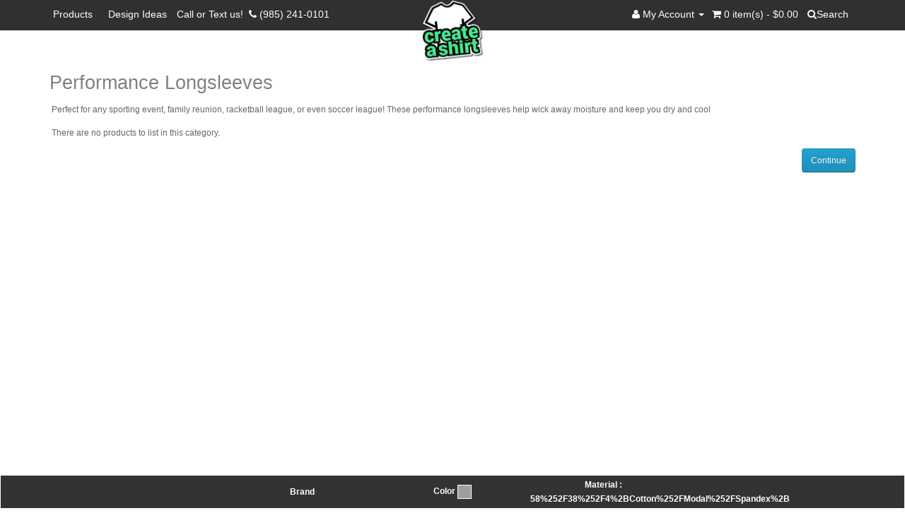

--- FILE ---
content_type: text/html; charset=utf-8
request_url: https://www.createashirt.com/Performance-Longsleeves?material=58%2525252F38%2525252F4%25252BCotton%2525252FModal%2525252FSpandex%25252B&color=Grey
body_size: 4622
content:
<!DOCTYPE html>
<!--[if IE]><![endif]-->
<!--[if IE 8 ]><html dir="ltr" lang="en" class="ie8"><![endif]-->
<!--[if IE 9 ]><html dir="ltr" lang="en" class="ie9"><![endif]-->
<!--[if (gt IE 9)|!(IE)]><!-->
<html dir="ltr" lang="en"
      xmlns="https://www.w3.org/1999/xhtml"
      xmlns:fb="https://ogp.me/ns/fb#">
<!--<![endif]-->
<head>
    <meta charset="UTF-8" />
    <meta name="viewport" content="width=device-width, initial-scale=1.0, user-scalable=no, minimum-scale=1.0, maximum-scale=1.0" />
    <meta http-equiv="X-UA-Compatible" content="IE=edge">
    <title>Performance Longsleeves | Custom Printed | CreateAShirt.com</title>
    <meta property="og:type" content="website" />
    <meta property="og:url" content="https://www.createashirt.com/Performance-Longsleeves?material=58%2525252F38%2525252F4%25252BCotton%2525252FModal%2525252FSpandex%25252B&color=Grey"/>
    <meta property="og:image" content="https://www.createashirt.com/image/catalog/CREATEASHIRT.png" />
    <meta property="og:title" content="Performance Longsleeves | Custom Printed | CreateAShirt.com" />
    <meta property="og:description" content="Perfect for any sporting event, family reunion, racketball league, or even soccer league! These performance longsleeves help wick away moisture and keep you dry and cool" />
    <meta name="twitter:card" content="summary_large_image">
    <meta name="twitter:description" content="Perfect for any sporting event, family reunion, racketball league, or even soccer league! These performance longsleeves help wick away moisture and keep you dry and cool" >
    <meta name="twitter:image" content="https://www.createashirt.com/image/catalog/CREATEASHIRT.png">
    <base href="https://www.createashirt.com/" />



        <meta name="description" content="Perfect for any sporting event, family reunion, racketball league, or even soccer league! These performance longsleeves help wick away moisture and keep you dry and cool" />
            <meta name="keywords" content= "Performance Longsleeves, Custom Performance Longsleeves, Design Performance Longsleeves, Custom Printed Performance Longsleeves" />
        <link href="catalog/view/app/style.min.css" rel="stylesheet">
    
</head>
<body class="product-category-108">

<nav id="top" class='navbar navbar-inverse'>

    <div class="container">

                <!--<div class="pull-left">
<form action="https://www.createashirt.com/index.php?route=common/currency/currency" method="post" enctype="multipart/form-data" id="currency">
  <div class="btn-group">
    <button class="btn btn-link dropdown-toggle" data-toggle="dropdown">
                            <strong>$</strong>
            <span class="hidden-xs hidden-sm hidden-md">Currency</span> <i class="fa fa-caret-down"></i></button>
    <ul class="dropdown-menu">
                  <li><button class="currency-select btn btn-link btn-block" type="button" name="EUR">€ Euro</button></li>
                        <li><button class="currency-select btn btn-link btn-block" type="button" name="GBP">£ Pound Sterling</button></li>
                        <li><button class="currency-select btn btn-link btn-block" type="button" name="USD">$ US Dollar</button></li>
                </ul>
  </div>
  <input type="hidden" name="code" value="" />
  <input type="hidden" name="redirect" value="https://www.createashirt.com/Performance-Longsleeves?material=58%25252F38%25252F4%252BCotton%25252FModal%25252FSpandex%252B&amp;color=Grey" />
</form>
</div>
-->

        <div class="navbar-header pull-left">
            <button type="button" class="navbar-toggle collapsed pull-left" data-toggle="collapse" data-target="#bs-example-navbar-collapse-1" aria-expanded="false">
                <span class="sr-only">Toggle navigation</span>
                <span class="icon-bar"></span>
                <span class="icon-bar"></span>
                <span class="icon-bar"></span>
            </button>
        </div>

        <div id="top-links" class="nav pull-right">

            <ul class="list-inline">
                <!--
                <li class="topTelLink">
                    <a href="https://www.createashirt.com/index.php?route=information/contact">
                        <i class="fa fa-phone"></i>
                    </a>
                    <span class="hidden-xs hidden-sm hidden-md">(985) 241-0101</span>
                </li>
                -->
                <li class="dropdown"><a href="https://www.createashirt.com/index.php?route=account/account" title="My Account" class="dropdown-toggle" data-toggle="dropdown"><i class="fa fa-user"></i> <span class="hidden-xs">My Account</span> <span class="caret"></span></a>
                    <ul class="dropdown-menu dropdown-menu-right">
                                                <li><a href="https://www.createashirt.com/register">Register</a></li>
                        <li><a href="https://www.createashirt.com/login">Login</a></li>
                                            </ul>
                </li>

                <li class="cart">
                    <div id="cart">
  <button type="button" data-toggle="dropdown" data-loading-text="Loading..." class="btn btn-inverse btn-block btn-lg dropdown-toggle"><i class="fa fa-shopping-cart"></i> <span id="cart-total"  class="hidden-xs">0 item(s) - $0.00</span></button>
  <ul class="dropdown-menu pull-right">
        <li>
      <p class="text-center">Your shopping cart is empty!</p>
    </li>
      </ul>
</div>
                </li>
                <li style="display: table;    float: right;">
                    <!--<div id="search" class="input-group">
  <input type="text" name="search" value="" placeholder="Search" class="form-control input-lg" />
  <span class="input-group-btn">
    <button type="button" class="btn btn-default btn-lg"><i class="fa fa-search"></i></button>
  </span>
</div>-->

<div id="search" class="search-container">
  <form class="searchbox">
    <input type="text" name="search" value="" placeholder="Search" class="searchbox-input" onkeyup="buttonUp();" required>
    <button type="button" class="searchbox-submit" ><i class="fa fa-search"></i><span class="hidden-xs ">Search</span></button>
    <span class="searchbox-icon"><i class="fa fa-search"></i><span class="hidden-xs ">Search</span></span>
  </form>
</div>
<script>
    document.addEventListener("DOMContentLoaded", function(){
        $(document).ready(function(){
            var ctrls=$('.list-inline .dropdown, .list-inline .cart');
            var submitIcon = $('.searchbox-icon');
            var inputBox = $('.searchbox-input');
            var searchBox = $('.searchbox');
            var isOpen = false;
            submitIcon.click(function(){
                if(isOpen == false){
                    searchBox.addClass('searchbox-open');
                    $('.search-container').addClass('searchbox-open');
                    ctrls.addClass('top-hide');
                    inputBox.focus();
                    isOpen = true;
                } else {
                    searchBox.removeClass('searchbox-open');
                    $('.search-container').removeClass('searchbox-open');
                    ctrls.removeClass('top-hide');
                    inputBox.focusout();
                    isOpen = false;
                }
            });
            submitIcon.mouseup(function(){
                return false;
            });
            searchBox.mouseup(function(){
                return false;
            });
            $(document).mouseup(function(){
                if(isOpen == true){
                    $('.searchbox-icon').css('display','block');
                    submitIcon.click();
                }
            });
        });
    });

  function buttonUp(){
    var inputVal = $('.searchbox-input').val();
    inputVal = $.trim(inputVal).length;
    if( inputVal !== 0){
      $('.searchbox-icon').css('display','none');
    } else {
      $('.searchbox-input').val('');
      $('.searchbox-icon').css('display','block');
    }
  }
</script>                </li>
            </ul>
        </div>

        <div class="collapse navbar-collapse" id="bs-example-navbar-collapse-1">
            <ul class="list-inline">
                <!-- <li class="active"><a href="/">Products</a></li>
                <li><a href="#">Designs</a></li>
                <li><a href="https://www.createashirt.com/index.php?route=account/designs">My Designs</a></li> -->
                <!-- <li><a href='https://www.createashirt.com/index.php?route=information/contact'>Call or Text: </a> <a tel='19852410101'><span class='fa fa-phone'></span>&nbsp; M-F 9-5 PST</a></li> -->
                <li><a href='https://www.createashirt.com/'>Products &nbsp;</a></li>
                <li><a href='https://www.createashirt.com/design-ideas'>Design Ideas</a></li>

                <li><a href="https://www.createashirt.com/designhelp">Call or Text us!&nbsp; <a tel='+19852410101'><span class='fa fa-phone'></span>&nbsp;(985) 241-0101</a></li>
            </ul>
        </div>
    </div>
</nav>
<a href="https://www.createashirt.com/" class="topTelLink " >
    <img src="https://www.createashirt.com/image/catalog/CREATEASHIRT.png" alt="logo">
</a>
<header>
  <div class="container">
  </div>
</header>

<div class="container">
  <div class="row">
                <div id="content" class="col-sm-12">                        <h2>Performance Longsleeves</h2>
                <div class="row">
                    <div class="col-sm-12"><p>Perfect for any sporting event, family reunion, racketball league, or even soccer league! These performance longsleeves help wick away moisture and keep you dry and cool</p></div>
                  </div>
                      <p>There are no products to list in this category.</p>
      <div class="buttons">
        <div class="pull-right"><a href="https://www.createashirt.com/home" class="btn btn-primary">Continue</a></div>
      </div>
            </div>
      </div>
</div>
<div class="filters-wrapper">
  <div class="filters">
    <div class="filter brand-filter">
      Brand
          </div>
    <div class="filter-option brand" style="display: none">
      <ul class="list-group">
              <li class="list-group-item"><a class="brand" href="https://www.createashirt.com/Performance-Longsleeves?material=58%252525252F38%252525252F4%2525252BCotton%252525252FModal%252525252FSpandex%2525252B&color=Grey&manufacturer=14">Alternative</a></li>
              <li class="list-group-item"><a class="brand" href="https://www.createashirt.com/Performance-Longsleeves?material=58%252525252F38%252525252F4%2525252BCotton%252525252FModal%252525252FSpandex%2525252B&color=Grey&manufacturer=17">Anvil</a></li>
              <li class="list-group-item"><a class="brand" href="https://www.createashirt.com/Performance-Longsleeves?material=58%252525252F38%252525252F4%2525252BCotton%252525252FModal%252525252FSpandex%2525252B&color=Grey&manufacturer=22">AugustaSportswear</a></li>
              <li class="list-group-item"><a class="brand" href="https://www.createashirt.com/Performance-Longsleeves?material=58%252525252F38%252525252F4%2525252BCotton%252525252FModal%252525252FSpandex%2525252B&color=Grey&manufacturer=20">Badger</a></li>
              <li class="list-group-item"><a class="brand" href="https://www.createashirt.com/Performance-Longsleeves?material=58%252525252F38%252525252F4%2525252BCotton%252525252FModal%252525252FSpandex%2525252B&color=Grey&manufacturer=21">Bella</a></li>
              <li class="list-group-item"><a class="brand" href="https://www.createashirt.com/Performance-Longsleeves?material=58%252525252F38%252525252F4%2525252BCotton%252525252FModal%252525252FSpandex%2525252B&color=Grey&manufacturer=13">District Threads</a></li>
              <li class="list-group-item"><a class="brand" href="https://www.createashirt.com/Performance-Longsleeves?material=58%252525252F38%252525252F4%2525252BCotton%252525252FModal%252525252FSpandex%2525252B&color=Grey&manufacturer=15">Fruit Of The Loom</a></li>
              <li class="list-group-item"><a class="brand" href="https://www.createashirt.com/Performance-Longsleeves?material=58%252525252F38%252525252F4%2525252BCotton%252525252FModal%252525252FSpandex%2525252B&color=Grey&manufacturer=16">Gildan</a></li>
              <li class="list-group-item"><a class="brand" href="https://www.createashirt.com/Performance-Longsleeves?material=58%252525252F38%252525252F4%2525252BCotton%252525252FModal%252525252FSpandex%2525252B&color=Grey&manufacturer=11">Hanes</a></li>
              <li class="list-group-item"><a class="brand" href="https://www.createashirt.com/Performance-Longsleeves?material=58%252525252F38%252525252F4%2525252BCotton%252525252FModal%252525252FSpandex%2525252B&color=Grey&manufacturer=18">Jerzees</a></li>
              <li class="list-group-item"><a class="brand" href="https://www.createashirt.com/Performance-Longsleeves?material=58%252525252F38%252525252F4%2525252BCotton%252525252FModal%252525252FSpandex%2525252B&color=Grey&manufacturer=23">Next Level</a></li>
              <li class="list-group-item"><a class="brand" href="https://www.createashirt.com/Performance-Longsleeves?material=58%252525252F38%252525252F4%2525252BCotton%252525252FModal%252525252FSpandex%2525252B&color=Grey&manufacturer=12">Port And Company</a></li>
              <li class="list-group-item"><a class="brand" href="https://www.createashirt.com/Performance-Longsleeves?material=58%252525252F38%252525252F4%2525252BCotton%252525252FModal%252525252FSpandex%2525252B&color=Grey&manufacturer=19">Sport-Tek</a></li>
              <li class="list-group-item"><a class="brand" href="https://www.createashirt.com/Performance-Longsleeves?material=58%252525252F38%252525252F4%2525252BCotton%252525252FModal%252525252FSpandex%2525252B&color=Grey&manufacturer=">--None--</a></li>
      </ul>
    </div>
    <div class="filter color-filter"  >
      <span>Color</span>
      <span class='current-color' style='background:#9E9E9E;'></span>    </div>
    <div class="filter-option colors"  title="Color" data-toggle="popover" style="display: none">
      <a class="color" href="https://www.createashirt.com/Performance-Longsleeves?material=58%252525252F38%252525252F4%2525252BCotton%252525252FModal%252525252FSpandex%2525252B&color=" style="background: url(tshirtecommerce/assets/images/background-none.jpg) repeat scroll 0 0 rgba(0, 0, 0, 0)!important; "></a>
            <a class="color" href="https://www.createashirt.com/Performance-Longsleeves?material=58%252525252F38%252525252F4%2525252BCotton%252525252FModal%252525252FSpandex%2525252B&color=Neon-Green"  style="background:#05FF0D"></a>
            <a class="color" href="https://www.createashirt.com/Performance-Longsleeves?material=58%252525252F38%252525252F4%2525252BCotton%252525252FModal%252525252FSpandex%2525252B&color=Kelly-Green"  style="background:#00AD43"></a>
            <a class="color" href="https://www.createashirt.com/Performance-Longsleeves?material=58%252525252F38%252525252F4%2525252BCotton%252525252FModal%252525252FSpandex%2525252B&color=Forest-Green"  style="background:#014421"></a>
            <a class="color" href="https://www.createashirt.com/Performance-Longsleeves?material=58%252525252F38%252525252F4%2525252BCotton%252525252FModal%252525252FSpandex%2525252B&color=Red"  style="background:#FF0000"></a>
            <a class="color" href="https://www.createashirt.com/Performance-Longsleeves?material=58%252525252F38%252525252F4%2525252BCotton%252525252FModal%252525252FSpandex%2525252B&color=Maroon"  style="background:#640E27"></a>
            <a class="color" href="https://www.createashirt.com/Performance-Longsleeves?material=58%252525252F38%252525252F4%2525252BCotton%252525252FModal%252525252FSpandex%2525252B&color=Light-Pink"  style="background:#FFB3DE"></a>
            <a class="color" href="https://www.createashirt.com/Performance-Longsleeves?material=58%252525252F38%252525252F4%2525252BCotton%252525252FModal%252525252FSpandex%2525252B&color=Hot-pink"  style="background:#FF0080"></a>
            <a class="color" href="https://www.createashirt.com/Performance-Longsleeves?material=58%252525252F38%252525252F4%2525252BCotton%252525252FModal%252525252FSpandex%2525252B&color=Purple"  style="background:#663399"></a>
            <a class="color" href="https://www.createashirt.com/Performance-Longsleeves?material=58%252525252F38%252525252F4%2525252BCotton%252525252FModal%252525252FSpandex%2525252B&color=Brown"  style="background:#663300"></a>
            <a class="color" href="https://www.createashirt.com/Performance-Longsleeves?material=58%252525252F38%252525252F4%2525252BCotton%252525252FModal%252525252FSpandex%2525252B&color=Orange"  style="background:#FF5208"></a>
            <a class="color" href="https://www.createashirt.com/Performance-Longsleeves?material=58%252525252F38%252525252F4%2525252BCotton%252525252FModal%252525252FSpandex%2525252B&color=Yellow"  style="background:#FFFF00"></a>
            <a class="color" href="https://www.createashirt.com/Performance-Longsleeves?material=58%252525252F38%252525252F4%2525252BCotton%252525252FModal%252525252FSpandex%2525252B&color=Athletic-Gold"  style="background:#FFCB05"></a>
            <a class="color" href="https://www.createashirt.com/Performance-Longsleeves?material=58%252525252F38%252525252F4%2525252BCotton%252525252FModal%252525252FSpandex%2525252B&color=Light-Blue"  style="background:#56A0D3"></a>
            <a class="color" href="https://www.createashirt.com/Performance-Longsleeves?material=58%252525252F38%252525252F4%2525252BCotton%252525252FModal%252525252FSpandex%2525252B&color=Royal"  style="background:#041690"></a>
            <a class="color" href="https://www.createashirt.com/Performance-Longsleeves?material=58%252525252F38%252525252F4%2525252BCotton%252525252FModal%252525252FSpandex%2525252B&color=Navy"  style="background:#003366"></a>
            <a class="color" href="https://www.createashirt.com/Performance-Longsleeves?material=58%252525252F38%252525252F4%2525252BCotton%252525252FModal%252525252FSpandex%2525252B&color=Black"  style="background:#0A0A0A"></a>
            <a class="color" href="https://www.createashirt.com/Performance-Longsleeves?material=58%252525252F38%252525252F4%2525252BCotton%252525252FModal%252525252FSpandex%2525252B&color=Charcoal"  style="background:#595959"></a>
            <a class="color" href="https://www.createashirt.com/Performance-Longsleeves?material=58%252525252F38%252525252F4%2525252BCotton%252525252FModal%252525252FSpandex%2525252B&color=Grey"  style="background:#9E9E9E"></a>
            <a class="color" href="https://www.createashirt.com/Performance-Longsleeves?material=58%252525252F38%252525252F4%2525252BCotton%252525252FModal%252525252FSpandex%2525252B&color=White"  style="background:#FFFFFF"></a>
          </div>
    <div class="filter material-filter">
      Material
      : 58%252F38%252F4%2BCotton%252FModal%252FSpandex%2B    </div>
    <div class="filter-option material" style="display: none">
      <ul class="list-group">
                <li class="list-group-item"><a class="material" href="https://www.createashirt.com/Performance-Longsleeves?material=100%25+Cotton&color=Grey">100% Cotton</a></li>
                <li class="list-group-item"><a class="material" href="https://www.createashirt.com/Performance-Longsleeves?material=50%2F50+Cotton%2FPoly&color=Grey">50/50 Cotton/Poly</a></li>
                <li class="list-group-item"><a class="material" href="https://www.createashirt.com/Performance-Longsleeves?material=100%25+Polyester&color=Grey">100% Polyester</a></li>
                <li class="list-group-item"><a class="material" href="https://www.createashirt.com/Performance-Longsleeves?material=65%2F35+Poly%2FCotton&color=Grey">65/35 Poly/Cotton</a></li>
                <li class="list-group-item"><a class="material" href="https://www.createashirt.com/Performance-Longsleeves?material=75%2F25+Poly%2FCotton&color=Grey">75/25 Poly/Cotton</a></li>
                <li class="list-group-item"><a class="material" href="https://www.createashirt.com/Performance-Longsleeves?material=88%2F12+Poly%2FSpandex&color=Grey">88/12 Poly/Spandex</a></li>
                <li class="list-group-item"><a class="material" href="https://www.createashirt.com/Performance-Longsleeves?material=58%2F38%2F4+Cotton%2FModal%2FSpandex+&color=Grey">58/38/4 Cotton/Modal/Spandex </a></li>
                <li class="list-group-item"><a class="material" href="https://www.createashirt.com/Performance-Longsleeves?material=90%2F10+Cotton%2FPoly&color=Grey">90/10 Cotton/Poly</a></li>
                <li class="list-group-item"><a class="material"  href="https://www.createashirt.com/Performance-Longsleeves?material=&color=Grey" >--None--</a></li>
      </ul>
    </div>
  </div>
</div>
<footer>

    
    <link href="//fonts.googleapis.com/css?family=Open+Sans:400,400i,300,700&display=swap" rel="stylesheet"
          type="text/css"/>

    <script src="catalog/view/app/app.min.js" type="text/javascript"></script>
            <link href="https://www.createashirt.com/Performance-Longsleeves" rel="canonical"/>
        <link href="https://www.createashirt.com/Performance-Longsleeves?page=2" rel="next"/>
                <!-- Google tag (gtag.js) -->
<script async src="https://www.googletagmanager.com/gtag/js?id=UA-91846172-1"></script>
<script>
  window.dataLayer = window.dataLayer || [];
  function gtag(){dataLayer.push(arguments);}
  gtag('js', new Date());

  gtag('config', 'UA-91846172-1');
</script>


<!-- Google Tag Manager -->
<script>(function(w,d,s,l,i){w[l]=w[l]||[];w[l].push({'gtm.start':
new Date().getTime(),event:'gtm.js'});var f=d.getElementsByTagName(s)[0],
j=d.createElement(s),dl=l!='dataLayer'?'&l='+l:'';j.async=true;j.src=
'https://www.googletagmanager.com/gtm.js?id='+i+dl;f.parentNode.insertBefore(j,f);
})(window,document,'script','dataLayer','GTM-T89D4THJ');</script>
<!-- End Google Tag Manager -->        
    <script src="/catalog/view/app/b-lazy.js"></script>
    <script>
        (function () {
            // Initialize
            var bLazy = new Blazy();
        })();
    </script>
    <div class="container">
        <div class="row">
                        <div class="col-sm-3">
                <h5>Information</h5>
                <ul class="list-unstyled">
                                        <li><a href="https://www.createashirt.com/about_us">About Us</a></li>
                                        <li><a href="https://www.createashirt.com/privacy">Privacy Policy</a></li>
                                        <li><a href="https://www.createashirt.com/terms">Terms &amp; Conditions</a></li>
                                    </ul>
            </div>
                        <div class="col-sm-3">
                <h5>Customer Service</h5>
                <ul class="list-unstyled">
                    <li><a href="https://www.createashirt.com/designhelp">Contact Us</a></li>
                    <li><a href="https://www.createashirt.com/index.php?route=account/return/add">Returns</a></li>
                    <li><a href="https://www.createashirt.com/index.php?route=information/sitemap">Site Map</a></li>
                </ul>
            </div>
            <div class="col-sm-3">
                <h5>Extras</h5>
                <ul class="list-unstyled">
                    <!--  <li><a href="https://www.createashirt.com/index.php?route=product/manufacturer">Brands</a></li>
                     <li><a href="https://www.createashirt.com/index.php?route=account/voucher">Gift Vouchers</a></li>
                     <li><a href="https://www.createashirt.com/index.php?route=affiliate/account">Affiliates</a></li>
                     <li><a href="https://www.createashirt.com/index.php?route=product/special">Specials</a></li> -->
                    <li><a href="https://www.createashirt.com/index.php?route=extras/priceestimator">Price Estimator</a></li>
                    <li><a href="https://www.createashirt.com/localservice">Local Service</a></li>

                    <li><a href='https://www.createashirt.com/design-ideas'>Design Ideas</a></li>
                </ul>
            </div>
            <div class="col-sm-3">
                <h5>My Account</h5>
                <ul class="list-unstyled">
                    <li><a href="https://www.createashirt.com/index.php?route=account/account">My Account</a></li>
                    <li><a href="https://www.createashirt.com/index.php?route=account/order">Order History</a></li>
                    <!--    <li><a href="https://www.createashirt.com/index.php?route=account/wishlist">Wish List</a></li> -->
                    <!--  <li><a href="https://www.createashirt.com/index.php?route=account/newsletter">Newsletter</a></li> -->
                </ul>
            </div>
        </div>
        <hr>
        <p><br /> CreateAShirt.com &copy; 2025</p>
    </div>
</footer>


</html>